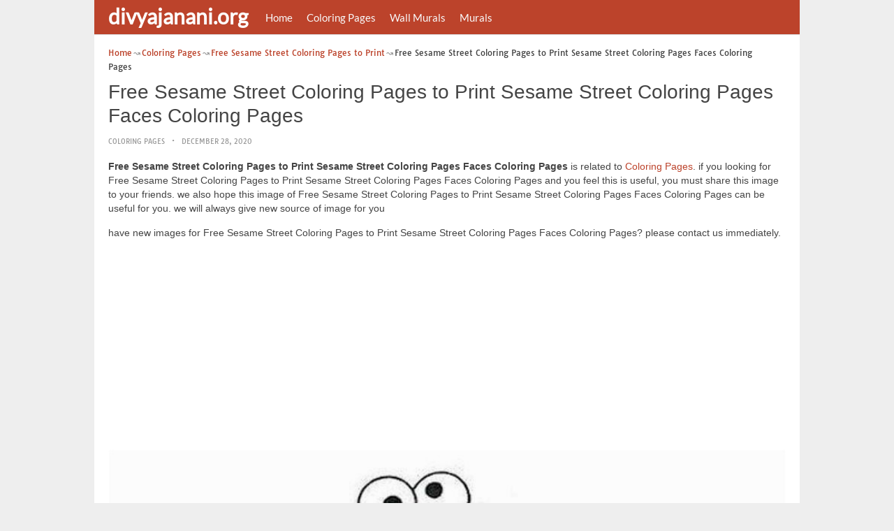

--- FILE ---
content_type: text/html; charset=utf-8
request_url: https://www.google.com/recaptcha/api2/aframe
body_size: 269
content:
<!DOCTYPE HTML><html><head><meta http-equiv="content-type" content="text/html; charset=UTF-8"></head><body><script nonce="7EshYjxncUDZeRZGvOVmIw">/** Anti-fraud and anti-abuse applications only. See google.com/recaptcha */ try{var clients={'sodar':'https://pagead2.googlesyndication.com/pagead/sodar?'};window.addEventListener("message",function(a){try{if(a.source===window.parent){var b=JSON.parse(a.data);var c=clients[b['id']];if(c){var d=document.createElement('img');d.src=c+b['params']+'&rc='+(localStorage.getItem("rc::a")?sessionStorage.getItem("rc::b"):"");window.document.body.appendChild(d);sessionStorage.setItem("rc::e",parseInt(sessionStorage.getItem("rc::e")||0)+1);localStorage.setItem("rc::h",'1764760253719');}}}catch(b){}});window.parent.postMessage("_grecaptcha_ready", "*");}catch(b){}</script></body></html>